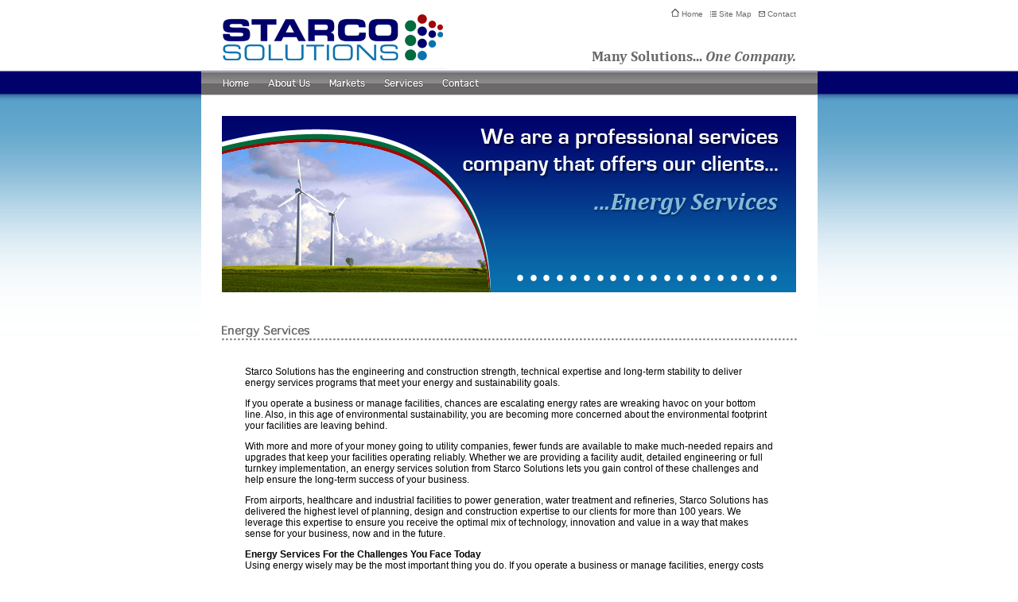

--- FILE ---
content_type: text/html
request_url: http://starcosolutions.com/energyservices.htm
body_size: 21714
content:
<!DOCTYPE html PUBLIC "-//W3C//DTD XHTML 1.0 Transitional//EN" "http://www.w3.org/TR/xhtml1/DTD/xhtml1-transitional.dtd">
<html xmlns="http://www.w3.org/1999/xhtml"><!-- InstanceBegin template="/Templates/template.dwt" codeOutsideHTMLIsLocked="false" -->
<head>
<meta http-equiv="Content-Type" content="text/html; charset=UTF-8" />
<link href="styles/global.css" rel="stylesheet" type="text/css" />
<script src="js/global.js" type="text/javascript"> </script>
<link rel="shortcut icon" href="http://www.starcosolutions.com/favicon.ico" />
<!-- InstanceBeginEditable name="doctitle" -->
<title>&middot; Welcome to Starco Solutions &middot;</title>
<!-- InstanceEndEditable -->
<!-- InstanceBeginEditable name="head" --><!-- InstanceEndEditable -->
</head>

<body onload="MM_preloadImages('images/btn-home-over.gif','images/btn-about-over.gif','images/btn-markets-over.gif','images/btn-services-over.gif','images/btn-contact-over.gif')">
<div align="center">
  <table width="775" height="157" border="0" cellpadding="0" cellspacing="0">
    <tr>
      <td height="89" align="center" valign="top"><table width="722" height="87" border="0" cellpadding="0" cellspacing="0">
        <tr>
          <td rowspan="2" align="left" valign="bottom"><img src="images/img-logo.gif" width="280" height="69" /></td>
          <td height="23" align="right" valign="bottom" class="utilities"><a href="index.htm"><img src="images/ico-home.gif" width="10" height="10" border="0" /> Home</a> &nbsp;&nbsp;<a href="sitemap.htm"><img src="images/ico-sitemap.gif" width="8" height="7" border="0" /> Site Map</a> &nbsp;&nbsp;<a href="contact.htm"><img src="images/ico-contact.gif" width="8" height="7" border="0" /> Contact</a></td>
        </tr>
        <tr>
          <td align="right" valign="bottom"><img src="images/img-tagline.gif" width="259" height="23" /></td>
        </tr>
        
      </table></td>
    </tr>
    <tr>
      <td height="28" align="left" valign="middle" class="menubar"><img src="images/button-spacer.gif" width="16" height="31" /><a href="index.htm" onmouseout="MM_swapImgRestore()" onmouseover="MM_swapImage('Image8','','images/btn-home-over.gif',1)"><img src="images/btn-home.gif" alt="Home" name="Image8" width="56" height="31" border="0" id="Image8" /></a><a href="about.htm" onmouseout="MM_swapImgRestore()" onmouseover="MM_swapImage('Image9','','images/btn-about-over.gif',1)"><img src="images/btn-about.gif" alt="About Us" name="Image9" width="77" height="31" border="0" id="Image9" /></a><a href="markets.htm" onmouseout="MM_swapImgRestore()" onmouseover="MM_swapImage('Image10','','images/btn-markets-over.gif',1)"><img src="images/btn-markets.gif" alt="Markets" name="Image10" width="68" height="31" border="0" id="Image10" /></a><a href="services.htm" onmouseout="MM_swapImgRestore()" onmouseover="MM_swapImage('Image11','','images/btn-services-over.gif',1)"><img src="images/btn-services.gif" alt="Services" name="Image11" width="73" height="31" border="0" id="Image11" /></a><a href="contact.htm" onmouseout="MM_swapImgRestore()" onmouseover="MM_swapImage('Image12','','images/btn-contact-over.gif',1)"><img src="images/btn-contact.gif" alt="Contact" name="Image12" width="74" height="31" border="0" id="Image12" /></a></td>
    </tr>
    <tr>
      <td align="center" valign="top"><table width="775" border="0" cellpadding="0" cellspacing="0" class="mainarea">
        <tr>
          <td height="275" align="center" valign="middle"><!-- InstanceBeginEditable name="BannerArea" --><img src="images/banner-energy.jpg" width="722" height="222" /><!-- InstanceEndEditable --></td>
        </tr>
        <tr>
          <td align="center" valign="top"><!-- InstanceBeginEditable name="MainArea" --><img src="images/header-energyservices.gif" width="724" height="19" class="headerimg" /><br />
              <table width="665" border="0" cellspacing="0" cellpadding="0">
                <tr>
                  <td align="left" valign="top"><p>Starco Solutions has the engineering and construction strength, technical expertise and long-term stability to deliver energy services programs that meet your energy and sustainability goals.</p>
                    <p>If you operate a business or manage facilities, chances are escalating energy rates are wreaking havoc on your bottom line. Also, in this age of environmental sustainability, you are becoming more concerned about the environmental footprint your facilities are leaving behind.</p>
                    <p>With more and more of your money going to utility companies, fewer funds are available to make much-needed repairs and upgrades that keep your facilities operating reliably. Whether we are providing a facility audit, detailed engineering or full turnkey implementation, an energy services solution from Starco Solutions lets you gain control of these challenges and help ensure the long-term success of your business.</p>
                    <p>From airports, healthcare and industrial facilities to power generation, water treatment and refineries, Starco Solutions has delivered the highest level of planning, design and construction expertise to our clients for more than 100 years. We leverage this expertise to ensure you receive the optimal mix of technology, innovation and value in a way that makes sense for your business, now and in the future.</p>
                    <p><strong>Energy Services For the Challenges You Face Today</strong><br />
                    Using energy wisely may be the most important thing you do. If you operate a business or manage facilities, energy costs impact your bottom line. As utility expenses rise, fewer funds are available for the repairs and upgrades that keep your facilities operating reliably.</p>
                    <p>You can break that cycle — and regain control of your energy expense. Our energy management solutions can support your facility improvements and reduce operating costs.</p>
                    <p>We offer our services in any combination, including turnkey programs that provide development, design and installation at a firm cost — with the energy savings and operational gains guaranteed to cover the program cost.<br />
                    An energy services program developed by Starco Solutions will focus on all aspects of your facility and operations and can consist of energy conservation measures ranging from HVAC and lighting upgrades, innovative control systems and equipment replacement to combined heat and power generation, renewable technologies and process optimization.</p>
                    <p>Worried about risk? Don’t be. Starco Solutions can provide complete turnkey implementation of your energy services program, from concept through commissioning, for a fixed cost and guaranteed schedule. With an energy services performance contract, your utility and operational cost savings will be guaranteed as well, for the entire performance period of the program.</p>
                    <p>If you’re ready to take control of your energy costs, upgrade your facilities and improve the reliability of your operations, give us a call and let us put more than a century of technical excellence to work for you.</p>
                  <p><strong>Comprehensive Energy Services Programs</strong><br />
•	Energy master planning<br />
•	Energy procurement<br />
•	On-site electric generation/combined heat and power (CHP)<br />
•	Alternative fuels/renewable energy<br />
•	Water and wastewater<br />
•	Comprehensive energy programs<br />
•	Energy assessments<br />
•	Utility rate analysis<br />
•	Life cycle cost analysis<br />
•	Financial analysis<br />
•	Comprehensive energy retrofit<br />
•	Facility-specific systems<br />
•	Mechanical/HVAC systems<br />
•	Electrical systems<br />
•	Power quality<br />
•	Building automation<br />
•	Enhanced energy metering<br />
•	Energy-efficient lighting<br />
•	Building envelope<br />
•	Project management<br />
•	Design and engineering<br />
•	Construction services</p>
                  <p><strong>Conservation</strong><br />
In today’s dynamic energy markets, erratic and volatile pricing are a fact of life which significantly impact your operating costs and profitability. Today’s fuel prices are at record levels not envisioned by architects and engineers that designed buildings 10 or more years ago.</p>
                  <p>Unfortunately, we believe that fuel prices, at least in the foreseeable future, will continue to increase therefore making it imperative that businesses find additional methods to reduce their energy expenses.</p>
                  <p>As a direct result of these circumstances, Starco Solutions has developed an energy audit program to complement its core services - i.e., cost control, audit, rate optimization, procurement, on-line data management and market research.</p>
                  <p>As part of our energy audit program, Starco Solutions will undertake the following tasks:</p>
                  <p>Obtain basic building information - determine audit goals, review planned and historical building modifications, prepare facility equipment list, etc.</p>
                  <p>Review facility electrical distribution system - identify primary and secondary distribution voltages, check transformer ratings and maintenance procedures, review distribution panel and branch circuits, check log books for equipment outages or load additions or reductions, etc.</p>
                  <p>Review facility HVAC systems -- identify type of heating and cooling systems, examine current maintenance procedures, examine cooling towers, circulating pumps and fans, investigate the use of VAV boxes, identify location of vent and fresh air makeup for excessive or reduced level of activity, etc.</p>
                  <p>Review implemented energy cost reduction programs -- review any past energy cost reduction programs to insure proper operation and to avoid duplication of effort.</p>
                  <p>In addition to the above, our energy audit will generally include the review and verification of a facility’s conditioned space, total square area, exterior wall area, energy usage data and trends, tenant information (if applicable), energy management systems, lighting, plug load, and heating and cooling degree days, etc.</p>
                  <p>Upon completion of our energy audit, Starco Solutions will provide you with a detailed report of its findings and recommendations. We will prioritize low cost/no cost projects and then move on to other higher cost projects. During the process Starco Solutions will also investigate available rebates or options that can reduce or eliminate the cost of an energy cost reduction project.</p>
                  <p><strong>Lighting</strong><br />
                    There is strong motivation pushing lighting fixture manufacturers toward improving product 
                    efficiency.   Conversely, many consumers demand low price products which generally 
                    waste electricity and profits are driven down by fierce competition on commodity goods. 
                    This is not unique to the lighting industry.  Appliance manufacturers face the same 
                    pressures.  Low cost refrigerators, hot water heaters and dishwashers consume more 
                    energy than the slower selling premium offerings.   This is where our government gets 
                    involved.</p>
                  <p>Conflicting with the consumer demand for low price products is legislation mandating 
                    higher efficiency which means higher quality and consequently increased cost.  Some of 
                    the legislation affecting the lighting industry is aimed at reducing consumption by restricting 
                    the amount of lighting wattage per square foot allowed on construction projects.  Federal 
                    fixture efficiency standards for procurement are established for specific fixture types used 
                    on Government construction.  Other legislation attempts to eliminate wasted light by 
                    requiring fixtures designed to ìcut offî the light that would be projected upward and 
                    optically redirect more downward. Laws currently exist that limit how many lumens (a 
                    measurement of the light produced by a lamp) can be allowed per acre for exterior lighting. 
                    Controls that save energy such as occupancy sensors and dimming are encouraged or <br />
                    necessary for new jobs.  Design techniques such as ìDaylightingî and other methods of 
                    incorporating sunlight help to reduce energy.  Architects, Engineers and lighting specifiers 
                    will be forced to design with efficient lighting fixtures as the following energy standards and 
                    legislation take effect. </p>
                  <h1>Renewable Energy Systems</h1>
                  <p><strong>Photovoltaic Energy (Solar Panel System)</strong><br />
                    Starco Solutions makes it easy to protect yourself from rising electricity rates and make a difference for the environment by helping you use solar power to generate clean electricity for your home.  By using solar power you will decrease Your Harmful Environmental Impact by generating your own clean electricity from the sun helps avoid the polluting emissions associated with fossil fuel-generated electricity (such as coal, oil, and natural gas). You will also save Money, lower your electric bills or eliminate them entirely by generating your own power using solar panels and increase Your Home’s Value up to $20,000 for every $1,000 in annual utility savings.</p>
                  <p>Federal tax credits and local and state rebates (in some areas) can pay for up to 60% of your system’s cost. Solar Electric Systems are Simple, Durable, and Long Lasting. Since a solar electric system is a valuable home improvement and a smart investment in the future, we’ve designed our systems to combine three critical features: simplicity, durability, and longevity. They are also simple to Own and Operate – Our fully automated solar electric systems have no moving parts and require almost no maintenance. And since they integrate seamlessly with existing electrical and mechanical systems, once your system is installed all you have to do is flip a switch to start generating electricity. Inclement weather is no problem for our solar panels, which can withstand temperature extremes, 1” hail, and 150 mph winds.</p>
                  <p>At Starco Solutions, we believe it should be easy for you to get a solar electric system. That’s why we’ve developed a convenient process that takes you from start to finish in 3 simple steps.</p>
                  <p> 1. Site Evaluation – Our experts will conduct a free, comprehensive site evaluation to help determine if a solar electric system is right for you.<br />
                    2. Design and Engineering – Our engineers will custom design the highest quality, most aesthetically pleasing solar electric system possible that meets your budget and electricity production goals.<br />
                    3. Installation – Our expert installers and project managers will ensure your installation meets our rigid standards by handling every aspect, including permit documentation and interconnection with your electricity provider.</p>
                  <p>As engineers and environmentalists with over 100 years of collective experience in the solar industry, we’re passionate about designing the best solar electric systems possible. Our designers, installers, and procurement teams have the most expertise in the business, so you can be confident you’ll have the best possible system. We integrate the latest technologies to design systems that meet your power goals. We work with the best manufacturers to build systems that meet your budget. We use the highest-quality components to give your system the longest lifespan possible.</p>
                  <p><strong>Wind Energy</strong><br />
                  We have been harnessing the wind's energy for hundreds of years. From old Holland to farms in the United States, windmills have been used for pumping water or grinding grain. Today, the windmill's modern equivalent—a wind turbine—can use the wind's energy to generate electricity.</p>
                  <p>Wind turbines, like windmills, are mounted on a tower to capture the most energy. At 100 feet (30 meters) or more aboveground, they can take advantage of the faster and less turbulent wind. Turbines catch the wind's energy with their propeller-like blades. Usually, two or three blades are mounted on a shaft to form a rotor.</p>
                  <p>A blade acts much like an airplane wing. When the wind blows, a pocket of low-pressure air forms on the downwind side of the blade. The low-pressure air pocket then pulls the blade toward it, causing the rotor to turn. This is called lift. The force of the lift is actually much stronger than the wind's force against the front side of the blade, which is called drag. The combination of lift and drag causes the rotor to spin like a propeller, and the turning shaft spins a generator to make electricity.</p>
                  <p>Wind turbines can be used as stand-alone applications, or they can be connected to a utility power grid or even combined with a photovoltaic (solar cell) system. For utility-scale sources of wind energy, a large number of wind turbines are usually built close together to form a wind plant. Several electricity providers today use wind plants to supply power to their customers.</p>
                  <p>Small wind systems also have potential as distributed energy resources. Distributed energy resources refer to a variety of small, modular power-generating technologies that can be combined to improve the operation of the electricity delivery system.</p></td>
                </tr>
              </table>
              <br />
              <img src="images/header-financialaid.gif" width="724" height="19" class="headerimg" /><br />
              <table width="665" border="0" cellspacing="0" cellpadding="0">
                <tr>
                  <td align="left" valign="top"><p>Federal and State Program<br />
                      <a href="http://www.seco.spa.state.tx.us" target="_blank">www.seco.spa.state.tx.us</a><br />
                      <a href="http://www1.eere.energy.gov/financing" target="_blank">www1.eere.energy.gov/financing</a></p>
                    <p>Federal Commercial Income Tax Credit Program<br />
                      (Energy Policy Act of 2005)<br />
                      <a href="http://www.appanet.org" target="_blank">www.appanet.org</a></p>
                    <p>Utility Companies Rebate Program<br />
                      <a href="http://www.texasefficiancy.com" target="_blank">www.texasefficiancy.com</a></p></td>
                </tr>
              </table>
              <br />
          <!-- InstanceEndEditable --></td>
        </tr>
        <tr>
          <td align="center" valign="top" class="quicklinks"><img src="images/header-quicklinks.gif" width="724" height="19" class="headerimg" /><br />
            <!-- InstanceBeginEditable name="QuickLinks" -->
            <table width="665" border="0" cellspacing="0" cellpadding="0">
              <tr>
                <td width="288" align="left" valign="top"><a href="http://renu.citizenre.com" target="_blank">citizenr&#275;</a><br />
                    <a href="http://www.suzlon.com" target="_blank">Suzlon Energy</a><br />
                    <a href="http://www.usgbc.org" target="_blank">U.S. Green Building Council</a><br />
                  <a href="http://ashrae.org" target="_blank">ASHRAE</a></td>
                <td width="196" align="left" valign="top"><a href="http://noresco.com/site/content/index.asp" target="_blank">NORESCO</a><br />
                    <a href="http://awea.org" target="_blank">American Wind Energy Association</a><br />
                    <a href="http://acdirect.com" target="_blank">AC Direct</a><br />
                    <a href="http://www.energystar.gov/" target="_blank">ENERGY STAR</a></td>
                <td width="181" align="left" valign="top"></td>
              </tr>
            </table>
            <!-- InstanceEndEditable --></td>
        </tr>
        <tr>
          <td height="40" align="center" valign="bottom"><table width="722" border="0" cellspacing="0" cellpadding="0">
            <tr>
              <td width="384" align="left" valign="top"><span class="legal">Copyright &copy; 2008 Starco Solutions &middot; All Rights Reserved <br />
                  <a href="javascript:;" onclick="MM_openBrWindow('terms.htm','','scrollbars=yes,width=478,height=225')">Terms of Use</a> &middot; <a href="javascript:;" onclick="MM_openBrWindow('privacy.htm','','scrollbars=yes,width=478,height=225')">Privacy Policy</a></span></td>
              <td width="338" align="right" valign="top"><span class="powered">Powered by <a href="http://www.newbirthcreative.com" target="_blank">NewBirth Creative <img src="images/nbc.gif" alt="NewBirth Creative" width="12" height="12" border="0" align="top" /></a> <br />
              </span></td>
            </tr>
          </table></td>
        </tr>
      </table></td>
    </tr>
  </table><br /><br />
</div>
</body>
<!-- InstanceEnd --></html>


--- FILE ---
content_type: text/css
request_url: http://starcosolutions.com/styles/global.css
body_size: 2438
content:
@charset "UTF-8";
/* CSS Document */

body {
	background-color: #FFFFFF;
	background-image: url(../images/bg-main.gif);
	background-repeat: repeat-x;
	background-position: top;
	margin: 0px;
}
h1 {
    font-family: Geneva, Arial, Helvetica, sans-serif;
	font-size: 12px;
    font-weight: bold;
	color: #6b6969; 
}
p {
	font-family: Geneva, Arial, Helvetica, sans-serif;
	font-size: 12px;
	color: #000000;
}
.headerimg {
	margin-bottom: 20px;
	margin-top: 15px;
	text-align: center;
}
a:link {
	text-decoration: none;
	color: #6b6969;
}
a:visited {
	text-decoration: none;
	color: #6b6969;
}
a:hover {
	color: #6b6969;
}
a:active {
	text-decoration: none;
	color: #6b6969;
}
.utilities {
	font-family: Geneva, Arial, Helvetica, sans-serif;
	font-size: 10px;
	text-align: right;
	color: #6b6969;
}
.utilities a:link {
	text-decoration: none;
	color: #6b6969;
}
.utilities a:visited {
	text-decoration: none;
	color: #6b6969;
}
.utilities a:hover {
	color: #6b6969;
	border-bottom-width: 1px;
	border-bottom-style: dotted;
	border-bottom-color: #6b6969;
}
.utilities a:active {
	text-decoration: none;
	color: #6b6969;
}
.menubar {
	width: 775px;
	height: 30px;
	background-image: url(../images/bg-menu.gif);
	background-repeat: repeat-x;
}.mainarea {
	background-color: #FFFFFF;
}
.legal {
	font-family: Geneva, Arial, Helvetica, sans-serif;
	text-align: left;
	font-size: 10px;
}
.powered {
	font-family: Geneva, Arial, Helvetica, sans-serif;
	float: right;
	font-size: 10px;
	text-align: right;
}
.quicklinks {
	background-color: #FFFFFF;
	background-image: url(../images/bg-body.gif);
	background-repeat: repeat-x;
	background-position: bottom;
	width: 775px;
	height: 140px;
	font-family: Geneva, Arial, Helvetica, sans-serif;
	font-size: 12px;
}
.quicklinks a:link {
	text-decoration: none;
	color: #00016b;
}
.quicklinks a:visited {
	text-decoration: none;
	color: #00016b;
}
.quicklinks a:hover {
	color: #00016b;
	border-bottom-width: 1px;
	border-bottom-style: dotted;
	border-bottom-color: #00016b;
}
.quicklinks a:active {
	text-decoration: none;
	color: #00016b;
}
ul {
	font-family: Geneva, Arial, Helvetica, sans-serif;
	font-size: 12px;
	color: #000000;
	text-align: left;
}
.slideshow {
	text-align: center;
	vertical-align: top;
	width: 722px;
	height: 222px;
}
.slideshow>div {
	margin: 0 auto;
}